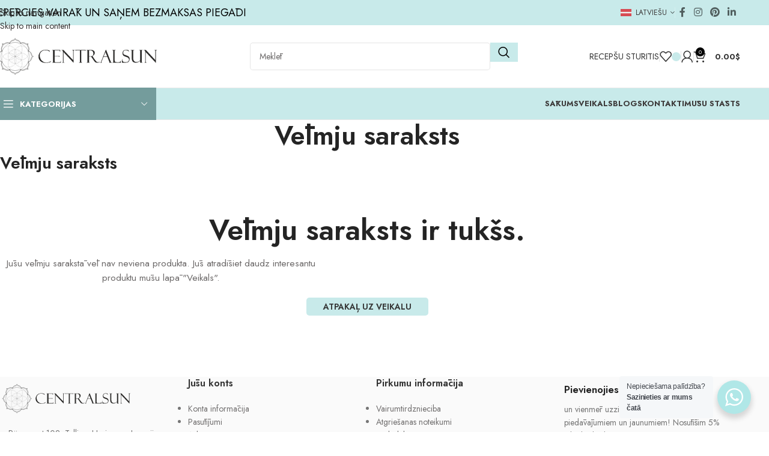

--- FILE ---
content_type: text/css
request_url: https://centralsun.com/wp-content/uploads/elementor/css/post-272011.css?ver=1768832287
body_size: -101
content:
.elementor-272011 .elementor-element.elementor-element-3344611 .wd-list {--wd-row-gap:7px;}.elementor-272011 .elementor-element.elementor-element-aec61dc{--grid-template-columns:repeat(4, auto);--icon-size:16px;--grid-column-gap:5px;--grid-row-gap:0px;}.elementor-272011 .elementor-element.elementor-element-aec61dc .elementor-widget-container{text-align:left;}

--- FILE ---
content_type: text/css
request_url: https://centralsun.com/wp-content/uploads/elementor/css/post-271993.css?ver=1768832287
body_size: -57
content:
.elementor-271993 .elementor-element.elementor-element-1d4d0420 > .elementor-container > .elementor-column > .elementor-widget-wrap{align-content:flex-start;align-items:flex-start;}.elementor-271993 .elementor-element.elementor-element-02a36a8 .title{font-size:1.2em;}.elementor-271993 .elementor-element.elementor-element-9fb3951 .wd-button-wrapper a{background-color:#C8EAEA;border-color:#C8EAEA;}@media(max-width:1024px) and (min-width:768px){.elementor-271993 .elementor-element.elementor-element-53849b09{width:100%;}}

--- FILE ---
content_type: text/css
request_url: https://centralsun.com/wp-content/uploads/elementor/css/post-271995.css?ver=1768832287
body_size: 3
content:
.elementor-bc-flex-widget .elementor-271995 .elementor-element.elementor-element-c444327.elementor-column .elementor-widget-wrap{align-items:center;}.elementor-271995 .elementor-element.elementor-element-c444327.elementor-column.elementor-element[data-element_type="column"] > .elementor-widget-wrap.elementor-element-populated{align-content:center;align-items:center;}.elementor-bc-flex-widget .elementor-271995 .elementor-element.elementor-element-134ec4d.elementor-column .elementor-widget-wrap{align-items:center;}.elementor-271995 .elementor-element.elementor-element-134ec4d.elementor-column.elementor-element[data-element_type="column"] > .elementor-widget-wrap.elementor-element-populated{align-content:center;align-items:center;}.elementor-271995 .elementor-element.elementor-element-134ec4d.elementor-column > .elementor-widget-wrap{justify-content:center;}.elementor-271995 .elementor-element.elementor-element-dd855c6{width:var( --container-widget-width, 75% );max-width:75%;--container-widget-width:75%;--container-widget-flex-grow:0;}.elementor-bc-flex-widget .elementor-271995 .elementor-element.elementor-element-1d94fb9.elementor-column .elementor-widget-wrap{align-items:center;}.elementor-271995 .elementor-element.elementor-element-1d94fb9.elementor-column.elementor-element[data-element_type="column"] > .elementor-widget-wrap.elementor-element-populated{align-content:center;align-items:center;}@media(max-width:767px){.elementor-271995 .elementor-element.elementor-element-c444327.elementor-column > .elementor-widget-wrap{justify-content:center;}.elementor-271995 .elementor-element.elementor-element-c48c424{columns:1;}.elementor-bc-flex-widget .elementor-271995 .elementor-element.elementor-element-1d94fb9.elementor-column .elementor-widget-wrap{align-items:center;}.elementor-271995 .elementor-element.elementor-element-1d94fb9.elementor-column.elementor-element[data-element_type="column"] > .elementor-widget-wrap.elementor-element-populated{align-content:center;align-items:center;}.elementor-271995 .elementor-element.elementor-element-1d94fb9.elementor-column > .elementor-widget-wrap{justify-content:center;}}

--- FILE ---
content_type: text/javascript;charset=UTF-8
request_url: https://centralsun.com/lv/?code-snippets-js-snippets=footer&ver=89
body_size: 676
content:
(function($){"use strict";var INIT_DELAY_MS=400;var COOLDOWN_MS=900;var RETRY_DELAYS=[900,1800];var lastInitTs=0;var initTimer=null;var retryTimers=[];var lastKey="";function onCheckoutPage(){return $("form.woocommerce-checkout").length>0}
function clearRetries(){retryTimers.forEach(function(t){clearTimeout(t)});retryTimers=[]}
function pickupLooksEmpty(){var $pickupArea=$(".multiparcels, .multiparcels-pickup, .pickup-point, .pickup_points, [class*='pickup']");if(!$pickupArea.length)return!1;var $selects=$pickupArea.find("select");if($selects.length){var emptySelects=0;$selects.each(function(){var optCount=$(this).find("option").length;if(optCount<=1)emptySelects++});if(emptySelects===$selects.length)return!0}
var hasSearch=$pickupArea.find("input[type='search'], input[placeholder*='Search'], input[placeholder*='pickup']").length>0;if(hasSearch){var hasOptions=$pickupArea.find("option").length>1;if(!hasOptions)return!0}
return!1}
function safeCallInit(reason){if(!onCheckoutPage())return;if(typeof window.initializeClassicPickupPointsSelect!=="function")return;var country=($("#shipping_country").val()||$("#billing_country").val()||"").toString();var shipMethod=($("input[name^='shipping_method']:checked").val()||"").toString();var key=country+"|"+shipMethod;var now=Date.now();if(now-lastInitTs<COOLDOWN_MS&&key===lastKey)return;lastKey=key;if(initTimer)clearTimeout(initTimer);initTimer=setTimeout(function(){try{window.initializeClassicPickupPointsSelect();lastInitTs=Date.now()}catch(e){}
clearRetries();if(pickupLooksEmpty()){RETRY_DELAYS.forEach(function(d){retryTimers.push(setTimeout(function(){try{if(typeof window.initializeClassicPickupPointsSelect==="function"){window.initializeClassicPickupPointsSelect()}}catch(e){}},d))})}},INIT_DELAY_MS)}
$(function(){safeCallInit("dom_ready")});$(document.body).on("updated_checkout",function(){safeCallInit("updated_checkout")});$(document).on("change","input[name^='shipping_method']",function(){safeCallInit("shipping_method_change")});$(document).on("change","#billing_country, #shipping_country",function(){safeCallInit("country_change")});$(document).on("click",".checkout_coupon .button, .woocommerce-remove-coupon",function(){safeCallInit("coupon_action")})})(jQuery)

--- FILE ---
content_type: image/svg+xml
request_url: https://centralsun.com/wp-content/plugins/sitepress-multilingual-cms/res/flags/fi.svg
body_size: -127
content:
<svg xmlns="http://www.w3.org/2000/svg" width="18" height="12" fill="none" viewBox="0 0 36 24"><path fill="#F0F0F0" d="M36 0H0v23.988h36V0Z"/><path fill="#0052B4" d="M36 9.122H0v5.998h36V9.122Z"/><path fill="#0052B4" d="M16 0h-6v23.988h6V0Z"/></svg>